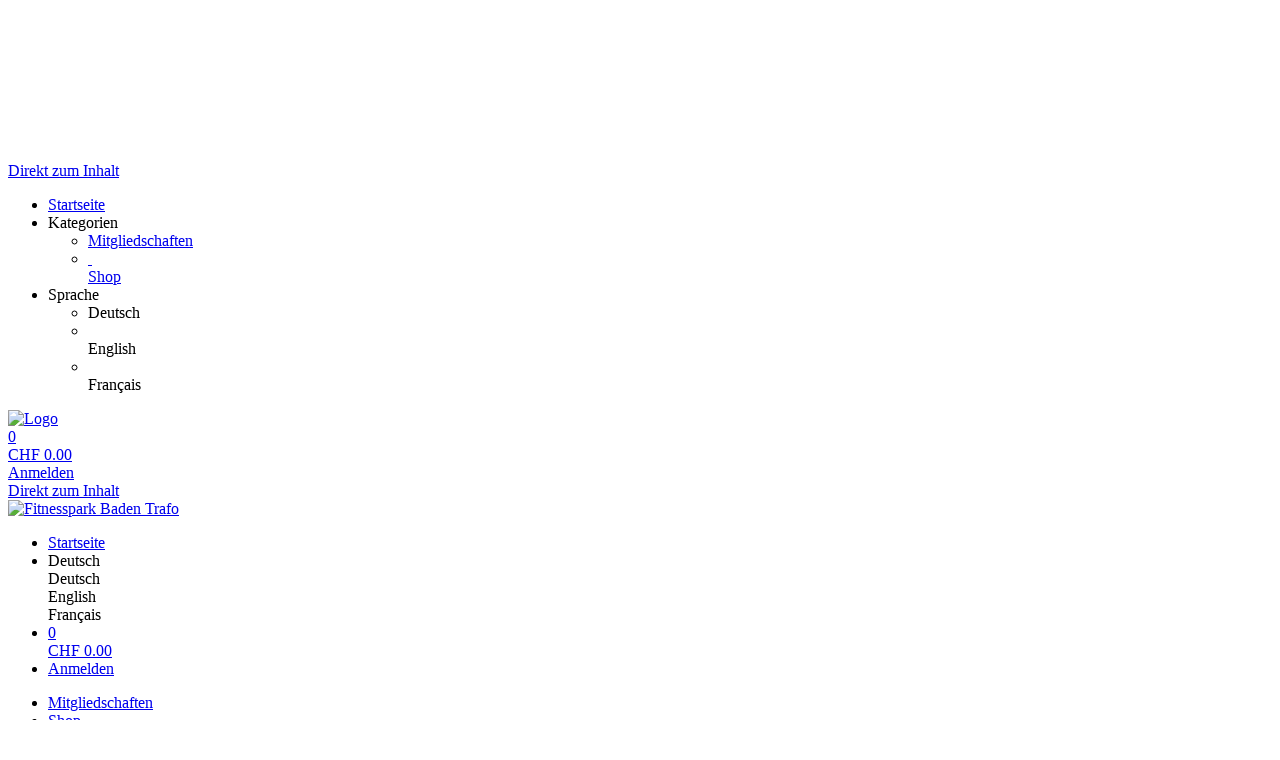

--- FILE ---
content_type: text/html; charset=utf-8
request_url: https://shop-fp-baden.fitnesspark.ch/membership/template/164397/?
body_size: 5402
content:
<!doctype html>
<html lang="de">
<head>
<meta charset="utf-8">
<meta name="viewport" content="width=device-width, initial-scale=1.0, user-scalable=yes, maximum-scale=2"/>
<meta name="google-site-verification" content="bJmfvdN6kP30PX1uKxngCZR_pVIDIjy1FTyzDGHDa60" />
<meta name="robots" content="index, follow" />
<link rel="canonical" href="https://shop-fp-baden.fitnesspark.ch/membership/template/164397/"/>
<title>Fitnesspark Baden Trafo: Mitgliedschaften - Jahresabo Fit (exkl. Kurse)</title>
<meta property="og:title" content="Fitnesspark Baden Trafo: Mitgliedschaften - Jahresabo Fit (exkl. Kurse)">
<meta name="description" content="16 Fitnessparks, exklusive Kurse, inklusive EGYM.

Gültig im Verbund Fit: 16 Fitnessparks der movemi AG. Training, 5 Beratungen pro Jahr, Saunalandschaft, Bäderwelt*, Kinderbetreuung*.

*wo vorhanden

Einmalig: Kauf Chiparmband CHF 10.-">
<meta property="og:description" content="16 Fitnessparks, exklusive Kurse, inklusive EGYM.

Gültig im Verbund Fit: 16 Fitnessparks der movemi AG. Training, 5 Beratungen pro Jahr, Saunalandschaft, Bäderwelt*, Kinderbetreuung*.

*wo vorhanden

Einmalig: Kauf Chiparmband CHF 10.-">
<meta property="og:url" content="https://shop-fp-baden.fitnesspark.ch/membership/template/164397/">
<meta property="og:type" content="website">
<meta property="og:image" content="https://shop-fp-baden.fitnesspark.ch/extern/migros/cropped-cropped-FP_Logo_Brand_white-576x110.png">
<link rel="shortcut icon" type="image/x-icon" href="/extern/migros/cropped-FP_Logo_Brand_white-on-black-32x32.ico">
<link rel="icon" type="image/x-icon" href="/extern/migros/cropped-FP_Logo_Brand_white-on-black-32x32.ico">

<link rel="stylesheet" href="/gfonts/css?family=Source%20Sans%20Pro:200,200italic,300,300italic,400,400italic,600,600italic,700,700italic,900,900italic&amp;subset=latin-ext">
<link rel="stylesheet" href="/components/select2/dist/css/select2.min.css">
<link rel="stylesheet" href="/components/video.js/dist/video-js.min.css">
<link rel="stylesheet" type="text/css" href="/extern/css/163.css">
<link rel="stylesheet" href="/css/components/text/migros-button.css" />
<script nonce="f85a49c7e2615489b7ff96a98ff0091d">
window.i18n = {
activated: 'aktiviert',
deactivated: 'deaktiviert'
};
</script>
<script nonce="f85a49c7e2615489b7ff96a98ff0091d" src="/js/vendor.js"></script>
<script nonce="f85a49c7e2615489b7ff96a98ff0091d" src="/components/jquery-migrate/dist/jquery-migrate.min.js"></script>
<script nonce="f85a49c7e2615489b7ff96a98ff0091d">
(function doEarly () {
if (window.Frontend) {
try {
window.Frontend.early(["https://www.activfitness.ch","https://staging.activfitness.ch","https://activfitness.test","https://www.fitnesspark.ch","https://staging.fitnesspark.ch","https://preview.fitnesspark.ch","https://fitnesspark.test","https://www.bernaqua.ch","https://jsfiddle.net","https://fiddle.jshell.net","https://admin.bernaqua.ch","https://www.admin.bernaqua.ch"], false, '/');
} catch (error) {
setTimeout(doEarly, 10);
}
} else {
setTimeout(doEarly, 10);
}
}());
</script>

<script nonce="f85a49c7e2615489b7ff96a98ff0091d" src="/js/helper/shop.js"></script>
<script nonce="f85a49c7e2615489b7ff96a98ff0091d" src="/js/helper/note-edit-modal.js"></script>
<script nonce="f85a49c7e2615489b7ff96a98ff0091d" src="/js/helper/calendar.js"></script>
<script nonce="f85a49c7e2615489b7ff96a98ff0091d" type="text/javascript"
 src="/js/helper/tracking-helper.js"></script>
<script nonce="f85a49c7e2615489b7ff96a98ff0091d" type="text/javascript"
>
Frontend.waitForWindowObject('TrackingHelper', () => {
window.trackingHelper = new TrackingHelper('', '', {"eventsToFire":[{"event":"productImpressions","products":[],"isEnhancedTracking":true},{"event":"productDetail","actionField":{"list":"CONTRACT"},"products":[{"templateCategoryId":45393,"id":"164397","name":"Jahresabo Fit (exkl. Kurse)","category":"Mitgliedschaften","position":2,"_id":"69757f21d50ab34c8f2940b7"}],"isEnhancedTracking":true}]});
}, 200, 50);
</script>
<link rel="stylesheet" href="/magnific-popup/dist/magnific-popup.css"/>
<script nonce="f85a49c7e2615489b7ff96a98ff0091d" src="/magnific-popup/dist/jquery.magnific-popup.js" async></script>
<script nonce="f85a49c7e2615489b7ff96a98ff0091d" src="/components/select2/dist/js/select2.js"></script>
<script nonce="f85a49c7e2615489b7ff96a98ff0091d" src="/components/inputmask/dist/jquery.inputmask.js"></script>
<link href="/LC-switch/lc_switch.css" rel="stylesheet"/>
<script nonce="f85a49c7e2615489b7ff96a98ff0091d" src="/LC-switch/lc_switch.js?v=1.5" type="text/javascript"></script>
<link href="/components/cookieconsent2/build/cookieconsent.min.css" rel="stylesheet"/>
<script nonce="f85a49c7e2615489b7ff96a98ff0091d" src="/components/video.js/dist/video.min.js"></script>
<script nonce="f85a49c7e2615489b7ff96a98ff0091d">
window.addEventListener('DOMContentLoaded', function() {
$(() => {
Frontend.load(false, {
loading: 'Laden...',
close: 'Schliessen',
SCREEN_READER_ONLY_TEXT: "<span class=\"screen-reader-only\">Öffnet sich in einem neuen Tab</span>",
}, false);
Frontend.initSelect2AndInputMask(
"dd.mm.yyyy",
undefined,
"dd.mm.yyyy",
{noResults: "Kein Ergebnis gefunden!" }
);
});
});
</script>
<link rel="stylesheet" href="/fontawesome/css/fontawesome.min.css" type="text/css"/>
<link rel="stylesheet" href="/fontawesome/css/solid.min.css" type="text/css"/>
<link rel="stylesheet" href="/fontawesome/css/regular.min.css" type="text/css"/>
</head>
<body class="border-box module-shop module-shop-default">
<noscript>
<div class="no-javascript-error" role="alert">
Bitte aktiviere Javascript für diese Seite, da sie sonst nicht korrekt dargestellt werden kann!
</div>
</noscript>
<div class="before" aria-hidden="true">
<video id="background__video" class="video-js m-center" muted playsinline data-poster="/extern/migros/xFitnesspark_Welness_22.04.245458-e1718278029812.jpg" data-setup="{}" data-fade-in="0" data-fade-out="0" data-auto-start="1" aria-hidden="true">
<source src="/extern/migros/FP_Background.mp4" type='video/mp4'>
<p class="vjs-no-js">
<img src="/extern/migros/xFitnesspark_Welness_22.04.245458-e1718278029812.jpg" alt="" role="presentation" />
</p>
</video>
</div>
<div id="background" class="module-shop module-shop-default">
<div class="before" aria-hidden="true"></div>
</div>
<div id="compact-header-wrapper" class="module-shop module-shop-default " aria-hidden="true" role="region" aria-label="Toggle Hauptnavigation">
<div class="before"></div>
<div id="compact-header" class="module-shop module-shop-default font-compact-header">
<a href="#content" class="screen-reader-only skip-to-content" tabindex="-1" >Direkt zum Inhalt</a>
<span
id="compact-header-open"
class="fa fa-bars dropdown-list-open   "

aria-label="Menü öffnen"
aria-controls="compact-header-dropdown"
aria-expanded="false"
aria-haspopup="menu"
data-label-open="Menü öffnen"
data-label-close="Menü schließen"


role="button" tabindex="-1"
></span>
<ul id="compact-header-dropdown" class="dropdown-list" tabindex="-2">
<li>
<a href="/membership/" tabindex="-1" rel="noopener">
<div class="dropdown-list__menu">
<div class="dropdown-list__menu__item">
<div class="dropdown-list__menu__item__icon">
<span

class="fa fa-house   "









role="presentation"
></span>
</div>
<div class="dropdown-list__menu__item__text">
Startseite
</div>
</div>
</div>
</a>
</li>
<li class="dropdown-list__menu">
<div class="dropdown-list__menu__item">
<div class="dropdown-list__menu__item__icon">
<span

class="fa fa-star   "









role="presentation"
></span>
</div>
<div class="dropdown-list__menu__item__text">
Kategorien
</div>
</div>
<ul>
<li>
<a href="/membership/" tabindex="-1">
<div class="dropdown-list__menu">
<div class="dropdown-list__menu__item">
<div class="dropdown-list__menu__item__icon">
<span

class="fa fa-check   "









role="presentation"
></span>
</div>
<div class="dropdown-list__menu__item__text">
Mitgliedschaften
</div>
</div>
</div>
</a>
</li>
<li>
<a href="/" tabindex="-1">
<div class="dropdown-list__menu">
<div class="dropdown-list__menu__item">
<div class="dropdown-list__menu__item__icon">
&nbsp;
</div>
<div class="dropdown-list__menu__item__text">
Shop
</div>
</div>
</div>
</a>
</li>
</ul>
</li>
<li class="dropdown-list__menu">
<div class="dropdown-list__menu__item">
<div class="dropdown-list__menu__item__icon">
<span

class="fa fa-globe   "









role="presentation"
></span>
</div>
<div class="dropdown-list__menu__item__text">
Sprache
</div>
</div>
<ul>
<li class="dropdown-list__menu">
<div role="link" tabindex="-1" class="dropdown-list__menu__item js-change-language m-is-link" data-language="de">
<div class="dropdown-list__menu__item__icon">
<span

class="fa fa-check   "









role="presentation"
></span>
</div>
<div class="dropdown-list__menu__item__text">
Deutsch
</div>
</div>
</li>
<li class="dropdown-list__menu">
<div role="link" tabindex="-1" class="dropdown-list__menu__item js-change-language m-is-link" data-language="en">
<div class="dropdown-list__menu__item__icon">
&nbsp;
</div>
<div class="dropdown-list__menu__item__text">
English
</div>
</div>
</li>
<li class="dropdown-list__menu">
<div role="link" tabindex="-1" class="dropdown-list__menu__item js-change-language m-is-link" data-language="fr">
<div class="dropdown-list__menu__item__icon">
&nbsp;
</div>
<div class="dropdown-list__menu__item__text">
Français
</div>
</div>
</li>
</ul>
</li>
</ul>
<div id="compact-header__logo-wrapper">
<a href="https://www.fitnesspark.ch/de/standorte/aare/trafo-baden" tabindex="-1" rel="noopener">
<img id="compact-header__logo" src="/extern/migros/FP_Welle_30x30px.png" alt="Logo" />
</a>
</div>
<div class="right">
<a href="/membership/cart/" class="login hide-important" tabindex="-1"  aria-label="Ihre Bestellung im Fitnesspark: 0 Artikel">
<div class="cart-icon-wrapper">
<span

class="fa fa-cart-shopping copytext1   "









role="presentation"
></span>
<div class="cart__pieces-wrapper">
<div class="cart__pieces copytext3 ">0</div>
</div>
<div class="cart__pieces__timer-wrapper hide">
<div class="cart__pieces__timer copytext3"></div>
</div>
</div>
<span class="cart__total-wrapper button">CHF&nbsp;<span class="cart__total">0.00</span></span>
</a>
<div class="compact-header__migros-wrapper">
<a href="/account/login/" class="login" tabindex="-1">
<div class="migros-button ml-button ">
<div class="a-service-login a-service-login--lang-de">
Anmelden
</div>
</div>
</a>
</div>
</div>
</div>
</div>
<header id="header" class="module-shop module-shop-default  hide-when-smartphone  style-membership" aria-label="Kopfzeile">
<div class="before wrapper" aria-hidden="true"><div id="header__background" class=""></div></div>
<a href="#content" class="screen-reader-only skip-to-content" >Direkt zum Inhalt</a>
<div id="logo-wrapper" class="wrapper align-left is-background boxed">
<div id="logo-background-wrapper"
class="background-wrapper middle picture">
<div id="logo" class="header-element ">
<a href="https://www.fitnesspark.ch/de/standorte/aare/trafo-baden" rel="noopener">
<img src="/extern/migros/cropped-cropped-FP_Logo_Brand_white-576x110.png" alt="Fitnesspark Baden Trafo" />
</a>
</div>
</div>
</div>
<div id="cart-wrapper"
class="wrapper
align-right "> 
<div id="cart-background-wrapper" class="font-header__cart module-shop module-shop-default background-wrapper top">
<div class="before  style-membership"></div>
<div id="cart" class="header-element ">
<div class="before  style-membership"></div>
<ul id="cart-elements" class="">
<li class="cart-elements-item">
<a href="/membership/" rel="noopener">
<div class="cart-elements__link-wrapper">
<span

class="fa fa-house copytext1   "









role="presentation"
></span>
<span class="copytext2">Startseite</span>
</div>
</a>
</li>
<li class="cart-elements-item">
<div id="cart__language">
<div class="dropdown-frontend cart-dropdown" data-label="Sprache">
<div class="dropdown-frontend__selected">
<span

class="fa fa-globe copytext1   "









role="presentation"
></span>
<span class="copytext2">Deutsch</span>
</div>
<div class="dropdown-frontend__elements" data-selected-value="Deutsch">
<div class="before"></div>
<div class="dropdown-frontend__element js-change-language" data-value="Deutsch" data-language="de">
<span class="copytext1">Deutsch</span>
</div>
<div class="dropdown-frontend__element js-change-language" data-value="English" data-language="en">
<span class="copytext1">English</span>
</div>
<div class="dropdown-frontend__element js-change-language" data-value="Français" data-language="fr">
<span class="copytext1">Français</span>
</div>
</div>
</div>
</div>
</li>
<li class="cart-elements-item">
<a href="/membership/cart/" class="login hide-important" aria-label="Ihre Bestellung im Fitnesspark: 0 Artikel">
<div class="cart-icon-wrapper">
<span

class="fa fa-cart-shopping copytext1   "









role="presentation"
></span>
<div class="cart__pieces-wrapper">
<div class="cart__pieces copytext3">0</div>
</div>
<div class="cart__pieces__timer-wrapper hide">
<div class="cart__pieces__timer copytext3"></div>
</div>
</div>
<span class="cart__total-wrapper button">CHF&nbsp;<span class="cart__total">0.00</span></span>
</a>
</li>
<li class="cart-elements-item">
<a href="/account/login/" class="login">
<div class="migros-button ml-button ">
<div class="a-service-login a-service-login--lang-de">
Anmelden
</div>
</div>
</a>
</li>
</ul>
</div>
</div>
</div>
<div id="menu-wrapper"
class="wrapper font-header__menu
align-right boxed"> 
<div id="menu-background-wrapper" class="module-shop module-shop-default background-wrapper bottom">
<div class="before  style-membership"></div>
<div id="menu" class="header-element   style-membership">
<div class="before  style-membership"></div>
<nav id="navigation" aria-label="Shop">
<ul>
<li>
<a href="/membership/" class="navigation__element">
<div class="menu-color-hover module-selected">
Mitgliedschaften
</div>
</a>
</li>
<li>
<a href="/" class="navigation__element">
<div class="menu-color-hover ">
Shop
</div>
</a>
</li>
</ul>
</nav>
</div>
</div>
</div>
</header>
<div id="header-color-divider" class="module-shop module-shop-default "></div>
<div id="header-divider-wrapper" class="divider-wrapper

">
<div id="header-divider" class="divider module-shop module-shop-default  ">
</div>
</div>
<main id="content" class="section font-content module-shop module-shop-default ">
<div class="before" aria-hidden="true"></div>
<h1 id="welcome-text__title" class="hide-important">
Fitnesspark Baden Trafo
</h1>
<script nonce="f85a49c7e2615489b7ff96a98ff0091d" type="text/javascript"
>
Frontend.waitForWindowObject('trackingHelper', () => {
trackingHelper.track(TrackingHelper.getTrackingEvents().ADD_IMPRESSIONS);
trackingHelper.track(TrackingHelper.getTrackingEvents().PRODUCT_DETAIL);
}, 200, 70);
</script>
<div id="detail" class=" ">
<div class="content-area detail__main-wrapper">
<div class="before"></div><div id="detail__main" class="clearfix main-content-area form">
<div id="detail__main-mobile">
<div id="detail__headline-mobile">
<h1 id="detail__headline-mobile__name" class="h1 font-headline">
Jahresabo Fit (exkl. Kurse)
</h1>
</div>
</div>
<div id="detail__main__settings">
<div id="detail__headline">
<h1 id="detail__headline__name" class="h1 font-headline">
Jahresabo Fit (exkl. Kurse)
</h1>
</div>
<div id="detail__cart" class="clearfix copytext2">
<div class="reservation-detail">
<div class="column">
<div class="label">
Nutzungsstart
</div>
<div class="select">
<div class="datepicker-field-wrapper">
<input class="datepicker-field__input" type="text" data-date="1" aria-label="Datum wählen" />
<div class="datepicker-field"



 data-name="contract"





aria-hidden="true"
>
<span class="datepicker-field__text" role="button"></span>
<div class="datepicker-field__datepicker"></div>
</div>
</div>
</div>
</div>
</div>
<div id="subcontracts__wrapper">
</div>
<button 


class="frontend-button
primary-button check-contract check-button detail__cart__add__button">



Berechnen


</button>
<div class="contract-display-container-wrapper hide">
<div class="contract-display-container"></div>
<button class="frontend-button primary-button detail__cart__add__button" data-go="/account/login/?referrer=payment/info/">
<span>Weiter</span> <span

class="fa fa-chevron-right copytext3  "









role="presentation"
></span>

</button>
</div>
</div>
<div id="error" class="error-area hide " role="alert" aria-atomic="true">
<div class="before"></div>
<span

class="fa fa-seal-exclamation error-message-icon h2   "









role="presentation"
></span>
<div class="h3 error-message-area">

</div>
</div>
<div class="detail__description">
<h2 class="detail__description__headline font-headline h3">
Beschreibung
</h2>
<div class="detail__description__text copytext2">
16 Fitnessparks, exklusive Kurse, inklusive EGYM.<br><br>Gültig im Verbund Fit: 16 Fitnessparks der movemi AG. Training, 5 Beratungen pro Jahr, Saunalandschaft, Bäderwelt*, Kinderbetreuung*.<br><br>*wo vorhanden<br><br>Einmalig: Kauf Chiparmband CHF 10.-
</div>
</div>
</div>
</div>

</div><div class="content-area detail__description-mobile-wrapper">
<div class="before"></div><div class="detail__description detail__description-mobile">
<div class="detail__description">
<h2 class="detail__description__headline font-headline h3">
Beschreibung
</h2>
<div class="detail__description__text copytext2">
16 Fitnessparks, exklusive Kurse, inklusive EGYM.<br><br>Gültig im Verbund Fit: 16 Fitnessparks der movemi AG. Training, 5 Beratungen pro Jahr, Saunalandschaft, Bäderwelt*, Kinderbetreuung*.<br><br>*wo vorhanden<br><br>Einmalig: Kauf Chiparmband CHF 10.-
</div>
</div>
</div>

</div></div>
<div id="detail__preview" class="mfp-hide">
<img id="detail__preview__image" alt="Vorschau" src="[data-uri]" />
<div id="detail__preview__spinner" class="content-area ">
<div class="before"></div><span

class="fa fa-spinner animate-spin   "









role="presentation"
></span>

</div></div>
<script nonce="f85a49c7e2615489b7ff96a98ff0091d" class="init-detail-page-script">
ShopHelper.initDetailPage(
'.',
2,
164397,
95923,
'/',
'',
null,
{
missingFieldsPrefix: 'Fehlende Felder:',
loading: 'Laden...',
apply: 'Übernehmen',
fileError: 'Dateiformat nicht unterstützt oder maximale Dateigrösse von 10 MB überschritten',
shippingOptionError: 'Bitte wähle eine Versand Option.',
del: 'entfernen',
},
'',
'',
null,
false,
false,
false,
true,
false,
false,
null
);
</script>

</main>
<div id="footer-divider-wrapper" aria-hidden="true" class="divider-wrapper

">
<div id="footer-divider" class="divider module-shop module-shop-default ">
</div>
</div>
<div id="footer-color-divider" class="module-shop module-shop-default"></div>
<footer id="footer-wrapper"
class="font-footer module-shop module-shop-default">
<div class="before" aria-hidden="true"></div>
<div id="footer" class="module-shop module-shop-default" aria-live="polite">
<div class="dropdown-row m-count-3">
<div id="payment" class="element clearfix">
<h2 class="element__headline element__headline--disabled hide-when-smartphone h3 font-footer">
Zahlungsarten
<span

class="fa fa-chevron-down expand open-menu   "









role="presentation"
></span>
</h2>
<h2 class="element__headline hide-when-not-smartphone h3 font-footer" role="button" tabindex="0" aria-expanded="false">
Zahlungsarten
<span

class="fa fa-chevron-down expand open-menu   "









role="presentation"
></span>
</h2>
<ul class="element__text copytext2" aria-label="Zahlungsarten">
<li>
<img src="/extern/migros/zahlungsart_visa.jpg" alt="Visa" aria-label="Visa" class="payment__logo" />
</li>
<li>
<img src="/extern/migros/zahlungsart_mastercard.jpg" alt="Mastercard" aria-label="Mastercard" class="payment__logo" />
</li>
<li>
<img src="/extern/migros/FP_PM_AmericanExpress.jpg" alt="American Express" aria-label="American Express" class="payment__logo" />
</li>
<li>
<img src="/extern/migros/zahlungsart_post.jpg" alt="Post Finance" aria-label="Post Finance" class="payment__logo" />
</li>
<li>
<img src="/extern/migros/TWINT.png" alt="Twint" aria-label="Twint" class="payment__logo" />
</li>
</ul>
</div>
<div id="legal" class="element clearfix">
<h2 class="element__headline element__headline--disabled hide-when-smartphone h3 font-footer">
Rechtliches
<span

class="fa fa-chevron-down expand open-menu   "









role="presentation"
></span>
</h2>
<h2 class="element__headline hide-when-not-smartphone h3 font-footer" role="button" tabindex="0" aria-expanded="false">
Rechtliches
<span

class="fa fa-chevron-down expand open-menu   "









role="presentation"
></span>
</h2>
<ul class="element__text copytext2" aria-label="Rechtliches">
<li>
<span class=""><a href="/texts/46850/" target="_self" class="list">Sitemap</a></span>
</li>
<li>
<span class=""><a href="https://www.fitnesspark.ch/agb/" target="_blank" class="list" rel="noopener">AGB und Betriebsordnung<span class="screen-reader-only">Öffnet sich in einem neuen Tab</span><span class="screen-reader-only">Führt auf eine externe Seite</span></a></span>
</li>
<li>
<span class=""><a href="https://www.fitnesspark.ch/datenschutzerklaerung/" target="_blank" class="list" rel="noopener">Datenschutzbestimmungen<span class="screen-reader-only">Öffnet sich in einem neuen Tab</span><span class="screen-reader-only">Führt auf eine externe Seite</span></a></span>
</li>
<li>
<span class=""><a href="https://www.fitnesspark.ch/rechtliche-hinweise/" target="_blank" class="list" rel="noopener">Rechtliche Hinweise<span class="screen-reader-only">Öffnet sich in einem neuen Tab</span><span class="screen-reader-only">Führt auf eine externe Seite</span></a></span>
</li>
<li>
<span class=""><a href="/texts/43072/" target="_self" class="list">Kontaktformular</a></span>
</li>
</ul>
</div>
<div id="company" class="element last clearfix">
<h2 class="element__headline element__headline--disabled hide-when-smartphone h3 font-footer">
Firma
<span

class="fa fa-chevron-down expand open-menu   "









role="presentation"
></span>
</h2>
<h2 class="element__headline hide-when-not-smartphone h3 font-footer" role="button" tabindex="0" aria-expanded="false">
Firma
<span

class="fa fa-chevron-down expand open-menu   "









role="presentation"
></span>
</h2>
<ul class="element__text copytext2" aria-label="Firma">
<li>
<span class=""><a href="https://www.fitnesspark.ch/de/ueber-die-fitnessparks/information/impressum" target="_blank" class="list" rel="noopener">Impressum<span class="screen-reader-only">Öffnet sich in einem neuen Tab</span><span class="screen-reader-only">Führt auf eine externe Seite</span></a></span>
</li>
<li>
<span class=""><a href="https://www.fitnesspark.ch/kontakt/" target="_blank" class="list" rel="noopener">Kontakt<span class="screen-reader-only">Öffnet sich in einem neuen Tab</span><span class="screen-reader-only">Führt auf eine externe Seite</span></a></span>
</li>
</ul>
</div>
</div>
<div id="ssl-logo">
<img src="/assets/frontend_images/logos/letsencrypt.png" alt="SSL Logo" />
</div>
<div id="bottom" class="center-text copytext3">
<div class="js-show-cookie-floater" role="button" tabindex="0" aria-haspopup="dialog">Cookie-Einstellungen anzeigen/ändern</div>
<div id="copyright">&copy; copyright 2026 - Fitnesspark Baden Trafo</div>
</div>
<div class="center-text copytext3"><a href="https://www.tac.eu.com" target="_blank" rel="noopener">Technische Realisierung: TAC | The Assistant Company<span class="screen-reader-only">Öffnet sich in einem neuen Tab</span>
</a></div>
</div>
</footer>
<script nonce="f85a49c7e2615489b7ff96a98ff0091d">
$(() => {
const loginUrl = '/account/login/';
const queryParameters = Frontend.initQueryParameters();
if (Number(queryParameters.spinner)) {
Frontend.showPopup(`<span

class="fa fa-spinner animate-spin   "









role="presentation"
></span>
`, {
closeOnBgClick: false,
showCloseBtn: false,
enableEscapeKey: false,
});
return;
} else if (Number(queryParameters.authenticated)) {
if (Frontend.isSafariOnIOS() && (/Version\/18/i.test(navigator.userAgent) || (/MacIntel/.test(navigator.platform) && /Version\/17/i.test(navigator.userAgent)))) { // iPhone Safari 18 and Mac 17 prevents third party cookies of m-login
$('#content > .before').after(`<a href="${loginUrl}" target="_blank" rel="noopener"><button class="frontend-button primary-button">LOGIN</button></a>`);
} else {
Frontend.showPopup(`${Frontend.spinningLoader}`, {
closeOnBgClick: false,
showCloseBtn: false,
enableEscapeKey: false,
});
window.location.href = loginUrl;
}
return;
} else if (Frontend.inIframe()) {
return;
}
Frontend.onDropdownsFinished(function () {
if (!Frontend.getCookie('ssoAutoLoginChecked'))
{
Frontend.setCookie('ssoAutoLoginChecked', '1', false);
if (Frontend.getCookie('ssoAutoLoginChecked')) {
$.ajax({
url: 'https://login.migros.ch/api/authenticationcontext',
dataType: 'json',
crossDomain: true,
cache: false,
xhrFields: {withCredentials: true},
success: function (data) {
if (data && data.authenticated) {
Frontend.showPopup(`${Frontend.spinningLoader}`, {
closeOnBgClick: false,
showCloseBtn: false,
enableEscapeKey: false,
});
window.location.href = loginUrl;
}
}
});
}
}
});
});
</script>
<script nonce="f85a49c7e2615489b7ff96a98ff0091d" src="/components/cookieconsent2/build/cookieconsent.min.js"></script>
<script nonce="f85a49c7e2615489b7ff96a98ff0091d" src="/js/helper/cookie-dialog.js"></script>
<script nonce="f85a49c7e2615489b7ff96a98ff0091d">
$(() => {
Frontend.initCookieFloater("<span class=\"copytext2\" role=\"dialog\" aria-labelledby=\"cookie-title\" aria-describedby=\"cookie-description\" aria-modal=\"true\">\n<div id=\"cookie-title\" class=\"screen-reader-only\">Cookie-Einstellungen</div>\n<div id=\"cookie-description\" class=\"screen-reader-only\">Verwalten Sie Ihre Cookie-Präferenzen</div>\n<div class=\"cookie-text\">\nWir nutzen Cookies auf unserer Website. Einige von ihnen sind essenziell, während andere uns helfen, diese Website und Ihre Erfahrung zu verbessern. Durch die weitere Nutzung der Website stimmen Sie der Verwendung von Cookies zu. Weitere Informationen zu Cookies erhalten Sie und unserer Datenschutzerklärung.\n</div>\n<div class=\"cookie-switches\">\n<span class=\"cookie-switch\" data-name=\"functional\">\nFunktion\n<input class=\"better-switch\" type=\"checkbox\" name=\"functional\" value=\"1\" data-label=\"Funktion\" aria-label=\"Funktion\">\n</span>\n<span class=\"cookie-switch\" data-name=\"performance\">\nStatistik\n<input class=\"better-switch\" type=\"checkbox\" name=\"performance\" value=\"1\" data-label=\"Statistik\" aria-label=\"Statistik\">\n</span>\n<span class=\"cookie-link js-open-popup-link full-width-smartphone-important\" role=\"button\" tabindex=\"0\" aria-haspopup=\"dialog\" data-mfp-src=\"/cookie/\">\nDetails anzeigen\n</span>\n</div>\n<div class=\"cookie-button-wrapper\" role=\"group\">\n<button \n\n\nclass=\"frontend-button\ncookie-button save-cookie-button\">\n\n\n\nSpeichern\n\n\n</button>\n<button \n\n\nclass=\"frontend-button\ncookie-button reject-button\">\n\n\n\nAblehnen\n\n\n</button>\n<button \n\n\nclass=\"frontend-button\ncookie-button accept-all-cookies\">\n\n\n\nAlles akzeptieren\n\n\n</button>\n</div>\n</span>\n");
});
</script>
</body>
</html>
